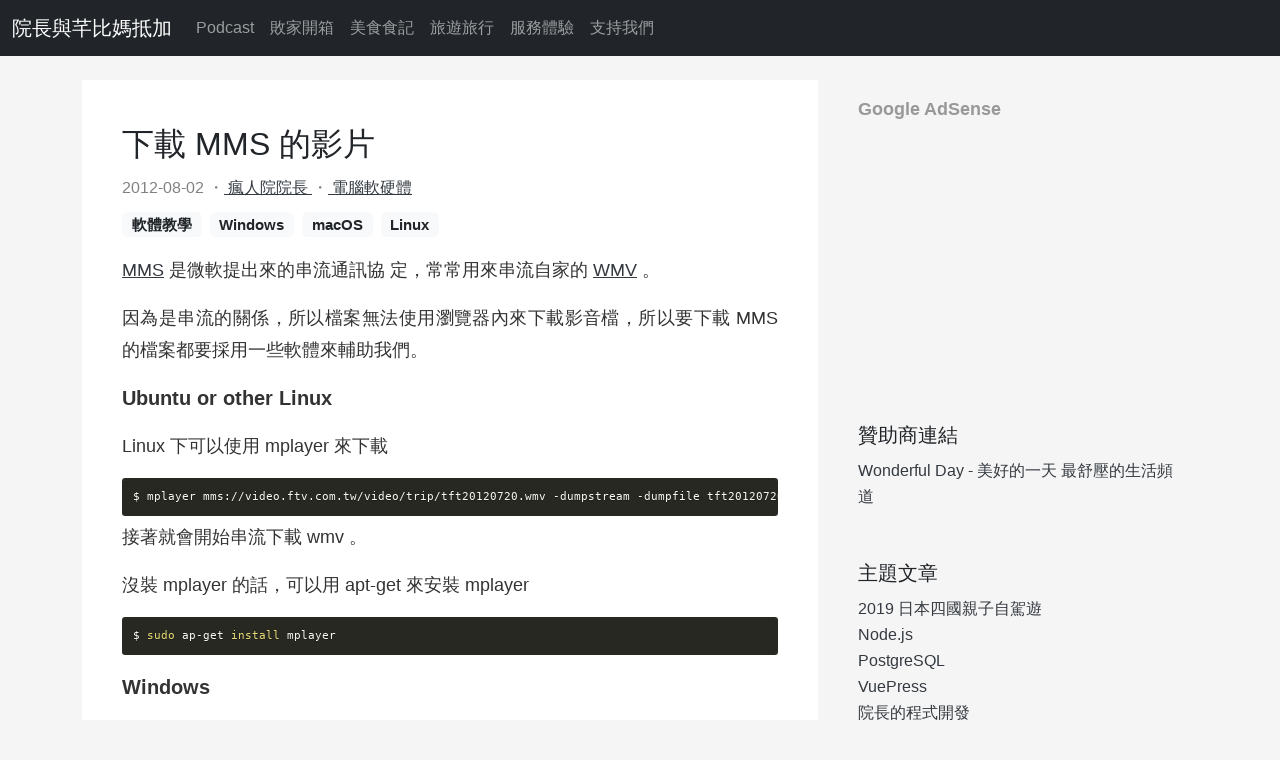

--- FILE ---
content_type: text/html; charset=utf-8
request_url: https://www.google.com/recaptcha/api2/aframe
body_size: 267
content:
<!DOCTYPE HTML><html><head><meta http-equiv="content-type" content="text/html; charset=UTF-8"></head><body><script nonce="tIILQvfG9DcOEE0zmFZ9Gg">/** Anti-fraud and anti-abuse applications only. See google.com/recaptcha */ try{var clients={'sodar':'https://pagead2.googlesyndication.com/pagead/sodar?'};window.addEventListener("message",function(a){try{if(a.source===window.parent){var b=JSON.parse(a.data);var c=clients[b['id']];if(c){var d=document.createElement('img');d.src=c+b['params']+'&rc='+(localStorage.getItem("rc::a")?sessionStorage.getItem("rc::b"):"");window.document.body.appendChild(d);sessionStorage.setItem("rc::e",parseInt(sessionStorage.getItem("rc::e")||0)+1);localStorage.setItem("rc::h",'1768850357947');}}}catch(b){}});window.parent.postMessage("_grecaptcha_ready", "*");}catch(b){}</script></body></html>

--- FILE ---
content_type: application/javascript; charset=UTF-8
request_url: https://ianwu.tw/_nuxt/2927ef5.js
body_size: 347
content:
(window.webpackJsonp=window.webpackJsonp||[]).push([[16],{313:function(t,e,n){"use strict";n.r(e);var r=n(9),o=(n(48),{name:"PagesIndex",asyncData:function(t){return Object(r.a)(regeneratorRuntime.mark((function e(){var n;return regeneratorRuntime.wrap((function(e){for(;;)switch(e.prev=e.next){case 0:return n=null,e.prev=1,e.next=4,t.$axios.$get("/api/post");case 4:n=e.sent,e.next=10;break;case 7:e.prev=7,e.t0=e.catch(1),t.error({statusCode:404,message:"Post not found"});case 10:return e.abrupt("return",{posts:n});case 11:case"end":return e.stop()}}),e,null,[[1,7]])})))()},data:function(){return{posts:[]}}}),c=n(24),component=Object(c.a)(o,(function(){return(0,this._self._c)("IanPostList",{attrs:{posts:this.posts}})}),[],!1,null,null,null);e.default=component.exports;installComponents(component,{IanPostList:n(309).default})}}]);

--- FILE ---
content_type: application/javascript; charset=UTF-8
request_url: https://ianwu.tw/_nuxt/7430c4d.js
body_size: 2636
content:
(window.webpackJsonp=window.webpackJsonp||[]).push([[11,5,7,8],{289:function(t,e,n){var content=n(291);content.__esModule&&(content=content.default),"string"==typeof content&&(content=[[t.i,content,""]]),content.locals&&(t.exports=content.locals);(0,n(78).default)("9883e722",content,!0,{sourceMap:!1})},290:function(t,e,n){"use strict";n(289)},291:function(t,e,n){var r=n(77)(!1);r.push([t.i,".adsense-content[data-v-f90c6b4c]{max-width:740px;margin:0 auto}.adsense-title[data-v-f90c6b4c]{color:#999;transition:color .15s ease;cursor:pointer;font-size:1.1em;font-weight:bold;margin-top:0;margin-bottom:1rem}",""]),t.exports=r},292:function(t,e,n){"use strict";n.r(e);var r={name:"IanAdSense"},o=(n(290),n(24)),component=Object(o.a)(r,(function(){var t=this,e=t._self._c;return e("div",{staticClass:"adsense-content"},[e("div",{staticClass:"adsense-title"},[t._v("\n    Google AdSense\n  ")]),t._v(" "),e("div",[e("adsbygoogle")],1)])}),[],!1,null,"f90c6b4c",null);e.default=component.exports},293:function(t,e,n){"use strict";var r=n(10),o=n(5),c=n(3),l=n(108),f=n(17),d=n(12),v=n(198),h=n(41),m=n(79),I=n(197),_=n(4),C=n(80).f,x=n(33).f,N=n(16).f,y=n(294),k=n(295).trim,E="Number",w=o.Number,S=w.prototype,$=o.TypeError,P=c("".slice),A=c("".charCodeAt),R=function(t){var e=I(t,"number");return"bigint"==typeof e?e:O(e)},O=function(t){var e,n,r,o,c,l,f,code,d=I(t,"number");if(m(d))throw $("Cannot convert a Symbol value to a number");if("string"==typeof d&&d.length>2)if(d=k(d),43===(e=A(d,0))||45===e){if(88===(n=A(d,2))||120===n)return NaN}else if(48===e){switch(A(d,1)){case 66:case 98:r=2,o=49;break;case 79:case 111:r=8,o=55;break;default:return+d}for(l=(c=P(d,2)).length,f=0;f<l;f++)if((code=A(c,f))<48||code>o)return NaN;return parseInt(c,r)}return+d};if(l(E,!w(" 0o1")||!w("0b1")||w("+0x1"))){for(var j,G=function(t){var e=arguments.length<1?0:w(R(t)),n=this;return h(S,n)&&_((function(){y(n)}))?v(Object(e),n,G):e},L=r?C(w):"MAX_VALUE,MIN_VALUE,NaN,NEGATIVE_INFINITY,POSITIVE_INFINITY,EPSILON,MAX_SAFE_INTEGER,MIN_SAFE_INTEGER,isFinite,isInteger,isNaN,isSafeInteger,parseFloat,parseInt,fromString,range".split(","),M=0;L.length>M;M++)d(w,j=L[M])&&!d(G,j)&&N(G,j,x(w,j));G.prototype=S,S.constructor=G,f(o,E,G,{constructor:!0})}},294:function(t,e,n){var r=n(3);t.exports=r(1..valueOf)},295:function(t,e,n){var r=n(3),o=n(25),c=n(13),l=n(296),f=r("".replace),d="["+l+"]",v=RegExp("^"+d+d+"*"),h=RegExp(d+d+"*$"),m=function(t){return function(e){var n=c(o(e));return 1&t&&(n=f(n,v,"")),2&t&&(n=f(n,h,"")),n}};t.exports={start:m(1),end:m(2),trim:m(3)}},296:function(t,e){t.exports="\t\n\v\f\r                　\u2028\u2029\ufeff"},297:function(t,e,n){"use strict";n.r(e);var r=n(9),o=(n(48),n(293),n(42),{name:"IanPagination",props:{path:{default:"/",type:String},endpoint:{default:"/api/post/count",type:String},limit:{default:10,type:Number}},data:function(){return{current:1,offset:0,pages:6,total:0}},fetch:function(){var t=this;return Object(r.a)(regeneratorRuntime.mark((function e(){var n,r;return regeneratorRuntime.wrap((function(e){for(;;)switch(e.prev=e.next){case 0:return e.next=2,t.$axios.$get(t.endpoint);case 2:n=e.sent,r=n.count,t.total=Math.ceil(r/t.limit);case 5:case"end":return e.stop()}}),e)})))()},created:function(){if("index"===this.$route.name&&(this.current=1),"page-page"===this.$route.name||"card-id-page-page"===this.$route.name||"yyyy-page-page"===this.$route.name){var t=1;try{t=parseInt(this.$route.params.page)}catch(e){t=1}this.current=t>0?t:1}this.current>=3&&(this.offset=2*Math.floor((this.current-3)/2))}}),c=n(24),component=Object(c.a)(o,(function(){var t=this,e=t._self._c;return e("div",{staticClass:"col b-pagination"},[e("nav",{attrs:{"aria-label":"Page navigation"}},[e("ul",{staticClass:"pagination justify-content-center"},[e("li",{staticClass:"page-item",class:{disabled:1===t.current}},[e("NuxtLink",{staticClass:"page-link",attrs:{to:{path:"/"},"aria-label":"Go to first page"}},[t._v("\n          «\n        ")])],1),t._v(" "),e("li",{staticClass:"page-item",class:{disabled:1===t.current}},[e("NuxtLink",{staticClass:"page-link",attrs:{to:{path:t.path+"page/"+(t.current-1)},"aria-label":"Go to previous page"}},[t._v("\n          ‹\n        ")])],1),t._v(" "),t._l(t.pages,(function(i){return e("li",{key:i,staticClass:"page-item",class:{active:i+t.offset===t.current,disabled:i===t.pages}},[i!==t.pages&&i+t.offset-1<t.total?e("NuxtLink",{staticClass:"page-link",attrs:{to:{path:t.path+"page/"+(i+t.offset)}}},[t._v("\n          "+t._s(i+t.offset)+"\n        ")]):t._e()],1)})),t._v(" "),e("li",{staticClass:"page-item",class:{disabled:t.current===t.total}},[e("NuxtLink",{staticClass:"page-link",attrs:{to:{path:t.path+"page/"+(t.current+1)},"aria-label":"Go to next page"}},[t._v("\n          ›\n        ")])],1),t._v(" "),e("li",{staticClass:"page-item",class:{disabled:t.current===t.total}},[e("NuxtLink",{staticClass:"page-link",attrs:{to:{path:t.path+"page/"+t.total},"aria-label":"Go to last page"}},[t._v("\n          »\n        ")])],1)],2)])])}),[],!1,null,null,null);e.default=component.exports},298:function(t,e,n){"use strict";n.r(e);var r={name:"IanPostCard",props:{posts:{default:function(){return[]},type:Array},pagiPath:{default:"",type:String},pagiEndpoint:{default:"",type:String}}},o=n(24),component=Object(o.a)(r,(function(){var t=this,e=t._self._c;return e("div",[e("IanPostCardContent",{attrs:{posts:t.posts}}),t._v(" "),e("div",{staticClass:"row mb-5"},[e("div",{staticClass:"col"},[e("client-only",[e("IanAdSense")],1)],1)]),t._v(" "),e("IanPagination",{attrs:{limit:12,path:t.pagiPath,endpoint:t.pagiEndpoint}})],1)}),[],!1,null,null,null);e.default=component.exports;installComponents(component,{IanPostCardContent:n(199).default,IanAdSense:n(292).default,IanPagination:n(297).default})},316:function(t,e,n){"use strict";n.r(e);n(81);var r=n(9),o=(n(48),n(82),n(83),n(26),n(84),{name:"CardId",middleware:function(t){return t.route.path.includes("tags")?t.redirect(301,t.route.path.replace("tags","tag")):t.route.path.includes("categories")?t.redirect(301,t.route.path.replace("categories","category")):void 0},asyncData:function(t){return Object(r.a)(regeneratorRuntime.mark((function e(){var n;return regeneratorRuntime.wrap((function(e){for(;;)switch(e.prev=e.next){case 0:return n=null,e.prev=1,e.next=4,t.$axios.$get("/api/".concat(t.route.params.card,"/").concat(encodeURI(t.route.params.id)));case 4:n=e.sent,e.next=10;break;case 7:e.prev=7,e.t0=e.catch(1),t.error({statusCode:404,message:"Post not found"});case 10:return e.abrupt("return",{posts:n});case 11:case"end":return e.stop()}}),e,null,[[1,7]])})))()},data:function(){return{posts:[]}},head:function(){var t=this;return{titleTemplate:function(title){return"".concat(t.$route.params.id," | ").concat(title)}}}}),c=n(24),component=Object(c.a)(o,(function(){var t=this;return(0,t._self._c)("IanPostCard",{attrs:{posts:t.posts,"pagi-path":"/".concat(t.$route.params.card,"/").concat(encodeURI(t.$route.params.id),"/"),"pagi-endpoint":"/api/".concat(t.$route.params.card,"/").concat(encodeURI(t.$route.params.id),"/count")}})}),[],!1,null,null,null);e.default=component.exports;installComponents(component,{IanPostCard:n(298).default})}}]);

--- FILE ---
content_type: application/javascript; charset=UTF-8
request_url: https://ianwu.tw/_nuxt/0a971db.js
body_size: 6289
content:
(window.webpackJsonp=window.webpackJsonp||[]).push([[0,3,4,5,7,9],{289:function(t,e,n){var content=n(291);content.__esModule&&(content=content.default),"string"==typeof content&&(content=[[t.i,content,""]]),content.locals&&(t.exports=content.locals);(0,n(78).default)("9883e722",content,!0,{sourceMap:!1})},290:function(t,e,n){"use strict";n(289)},291:function(t,e,n){var r=n(77)(!1);r.push([t.i,".adsense-content[data-v-f90c6b4c]{max-width:740px;margin:0 auto}.adsense-title[data-v-f90c6b4c]{color:#999;transition:color .15s ease;cursor:pointer;font-size:1.1em;font-weight:bold;margin-top:0;margin-bottom:1rem}",""]),t.exports=r},292:function(t,e,n){"use strict";n.r(e);var r={name:"IanAdSense"},o=(n(290),n(24)),component=Object(o.a)(r,(function(){var t=this,e=t._self._c;return e("div",{staticClass:"adsense-content"},[e("div",{staticClass:"adsense-title"},[t._v("\n    Google AdSense\n  ")]),t._v(" "),e("div",[e("adsbygoogle")],1)])}),[],!1,null,"f90c6b4c",null);e.default=component.exports},293:function(t,e,n){"use strict";var r=n(10),o=n(5),c=n(3),l=n(108),f=n(17),d=n(12),h=n(198),m=n(41),_=n(79),v=n(197),$=n(4),y=n(80).f,M=n(33).f,x=n(16).f,S=n(294),C=n(295).trim,w="Number",k=o.Number,I=k.prototype,D=o.TypeError,N=c("".slice),O=c("".charCodeAt),A=function(t){var e=v(t,"number");return"bigint"==typeof e?e:L(e)},L=function(t){var e,n,r,o,c,l,f,code,d=v(t,"number");if(_(d))throw D("Cannot convert a Symbol value to a number");if("string"==typeof d&&d.length>2)if(d=C(d),43===(e=O(d,0))||45===e){if(88===(n=O(d,2))||120===n)return NaN}else if(48===e){switch(O(d,1)){case 66:case 98:r=2,o=49;break;case 79:case 111:r=8,o=55;break;default:return+d}for(l=(c=N(d,2)).length,f=0;f<l;f++)if((code=O(c,f))<48||code>o)return NaN;return parseInt(c,r)}return+d};if(l(w,!k(" 0o1")||!k("0b1")||k("+0x1"))){for(var T,Y=function(t){var e=arguments.length<1?0:k(A(t)),n=this;return m(I,n)&&$((function(){S(n)}))?h(Object(e),n,Y):e},E=r?y(k):"MAX_VALUE,MIN_VALUE,NaN,NEGATIVE_INFINITY,POSITIVE_INFINITY,EPSILON,MAX_SAFE_INTEGER,MIN_SAFE_INTEGER,isFinite,isInteger,isNaN,isSafeInteger,parseFloat,parseInt,fromString,range".split(","),j=0;E.length>j;j++)d(k,T=E[j])&&!d(Y,T)&&x(Y,T,M(k,T));Y.prototype=I,I.constructor=Y,f(o,w,Y,{constructor:!0})}},294:function(t,e,n){var r=n(3);t.exports=r(1..valueOf)},295:function(t,e,n){var r=n(3),o=n(25),c=n(13),l=n(296),f=r("".replace),d="["+l+"]",h=RegExp("^"+d+d+"*"),m=RegExp(d+d+"*$"),_=function(t){return function(e){var n=c(o(e));return 1&t&&(n=f(n,h,"")),2&t&&(n=f(n,m,"")),n}};t.exports={start:_(1),end:_(2),trim:_(3)}},296:function(t,e){t.exports="\t\n\v\f\r                　\u2028\u2029\ufeff"},297:function(t,e,n){"use strict";n.r(e);var r=n(9),o=(n(48),n(293),n(42),{name:"IanPagination",props:{path:{default:"/",type:String},endpoint:{default:"/api/post/count",type:String},limit:{default:10,type:Number}},data:function(){return{current:1,offset:0,pages:6,total:0}},fetch:function(){var t=this;return Object(r.a)(regeneratorRuntime.mark((function e(){var n,r;return regeneratorRuntime.wrap((function(e){for(;;)switch(e.prev=e.next){case 0:return e.next=2,t.$axios.$get(t.endpoint);case 2:n=e.sent,r=n.count,t.total=Math.ceil(r/t.limit);case 5:case"end":return e.stop()}}),e)})))()},created:function(){if("index"===this.$route.name&&(this.current=1),"page-page"===this.$route.name||"card-id-page-page"===this.$route.name||"yyyy-page-page"===this.$route.name){var t=1;try{t=parseInt(this.$route.params.page)}catch(e){t=1}this.current=t>0?t:1}this.current>=3&&(this.offset=2*Math.floor((this.current-3)/2))}}),c=n(24),component=Object(c.a)(o,(function(){var t=this,e=t._self._c;return e("div",{staticClass:"col b-pagination"},[e("nav",{attrs:{"aria-label":"Page navigation"}},[e("ul",{staticClass:"pagination justify-content-center"},[e("li",{staticClass:"page-item",class:{disabled:1===t.current}},[e("NuxtLink",{staticClass:"page-link",attrs:{to:{path:"/"},"aria-label":"Go to first page"}},[t._v("\n          «\n        ")])],1),t._v(" "),e("li",{staticClass:"page-item",class:{disabled:1===t.current}},[e("NuxtLink",{staticClass:"page-link",attrs:{to:{path:t.path+"page/"+(t.current-1)},"aria-label":"Go to previous page"}},[t._v("\n          ‹\n        ")])],1),t._v(" "),t._l(t.pages,(function(i){return e("li",{key:i,staticClass:"page-item",class:{active:i+t.offset===t.current,disabled:i===t.pages}},[i!==t.pages&&i+t.offset-1<t.total?e("NuxtLink",{staticClass:"page-link",attrs:{to:{path:t.path+"page/"+(i+t.offset)}}},[t._v("\n          "+t._s(i+t.offset)+"\n        ")]):t._e()],1)})),t._v(" "),e("li",{staticClass:"page-item",class:{disabled:t.current===t.total}},[e("NuxtLink",{staticClass:"page-link",attrs:{to:{path:t.path+"page/"+(t.current+1)},"aria-label":"Go to next page"}},[t._v("\n          ›\n        ")])],1),t._v(" "),e("li",{staticClass:"page-item",class:{disabled:t.current===t.total}},[e("NuxtLink",{staticClass:"page-link",attrs:{to:{path:t.path+"page/"+t.total},"aria-label":"Go to last page"}},[t._v("\n          »\n        ")])],1)],2)])])}),[],!1,null,null,null);e.default=component.exports},299:function(t,e,n){"use strict";n.r(e);var r=n(9),o=(n(48),{name:"IanAside",data:function(){return{categories:[]}},fetch:function(){var t=this;return Object(r.a)(regeneratorRuntime.mark((function e(){return regeneratorRuntime.wrap((function(e){for(;;)switch(e.prev=e.next){case 0:return e.next=2,t.$axios.$get("/api/category");case 2:t.categories=e.sent;case 3:case"end":return e.stop()}}),e)})))()}}),c=n(24),component=Object(c.a)(o,(function(){var t=this,e=t._self._c;return e("aside",{staticClass:"col-md-4 b-aside"},[e("div",{staticClass:"p-3"},[e("client-only",[e("IanAdSense")],1)],1),t._v(" "),e("div",{staticClass:"p-3"},[e("IanAd")],1),t._v(" "),t._m(0),t._v(" "),e("div",{staticClass:"p-3"},[e("span",{staticClass:"b-aside-title"},[t._v("精選分類")]),t._v(" "),e("ol",{staticClass:"mt-2 list-unstyled b-aside-list"},t._l(t.categories,(function(n,r){return e("li",{key:r},[e("NuxtLink",{attrs:{to:{path:"/category/"+encodeURI(n.id)+"/"}}},[t._v("\n          "+t._s(n.id)+"\n        ")])],1)})),0)])])}),[function(){var t=this,e=t._self._c;return e("div",{staticClass:"p-3"},[e("span",{staticClass:"b-aside-title"},[t._v("主題文章")]),t._v(" "),e("ol",{staticClass:"mt-2 list-unstyled b-aside-list"},[e("li",[e("a",{attrs:{href:"/press/topic/2019_JP_Shikoku/?utm_source=my_blog&utm_medium=right_menu&utm_campaign=right_menu",target:"_blank"}},[t._v("2019 日本四國親子自駕遊")])]),t._v(" "),e("li",[e("a",{attrs:{href:"/press/nodejs/?utm_source=my_blog&utm_medium=right_menu&utm_campaign=right_menu",target:"_blank"}},[t._v("Node.js")])]),t._v(" "),e("li",[e("a",{attrs:{href:"/press/postgresql/?utm_source=my_blog&utm_medium=right_menu&utm_campaign=right_menu",target:"_blank"}},[t._v("PostgreSQL")])]),t._v(" "),e("li",[e("a",{attrs:{href:"/press/vuepress/?utm_source=my_blog&utm_medium=right_menu&utm_campaign=right_menu",target:"_blank"}},[t._v("VuePress")])]),t._v(" "),e("li",[e("a",{attrs:{href:"/press/programming/?utm_source=my_blog&utm_medium=right_menu&utm_campaign=right_menu",target:"_blank"}},[t._v("院長的程式開發")])]),t._v(" "),e("li",[e("a",{attrs:{href:"/press/poe/?utm_source=my_blog&utm_medium=right_menu&utm_campaign=right_menu",target:"_blank"}},[t._v("Path of Exile (PoE) 流亡黯道")])]),t._v(" "),e("li",[e("a",{attrs:{href:"/press/openttd/?utm_source=my_blog&utm_medium=right_menu&utm_campaign=right_menu",target:"_blank"}},[t._v("OpenTTD 運輸大亨")])]),t._v(" "),e("li",[e("a",{attrs:{href:"/press/topic/?utm_source=my_blog&utm_medium=right_menu&utm_campaign=right_menu",target:"_blank"}},[t._v("院長的筆記本")])])])])}],!1,null,null,null);e.default=component.exports;installComponents(component,{IanAdSense:n(292).default,IanAd:n(301).default,Aside:n(299).default})},300:function(t,e,n){t.exports=function(){"use strict";var t=1e3,e=6e4,n=36e5,r="millisecond",i="second",s="minute",u="hour",a="day",o="week",c="month",l="quarter",f="year",d="date",h="Invalid Date",m=/^(\d{4})[-/]?(\d{1,2})?[-/]?(\d{0,2})[Tt\s]*(\d{1,2})?:?(\d{1,2})?:?(\d{1,2})?[.:]?(\d+)?$/,_=/\[([^\]]+)]|Y{1,4}|M{1,4}|D{1,2}|d{1,4}|H{1,2}|h{1,2}|a|A|m{1,2}|s{1,2}|Z{1,2}|SSS/g,v={name:"en",weekdays:"Sunday_Monday_Tuesday_Wednesday_Thursday_Friday_Saturday".split("_"),months:"January_February_March_April_May_June_July_August_September_October_November_December".split("_")},$=function(t,e,n){var r=String(t);return!r||r.length>=e?t:""+Array(e+1-r.length).join(n)+t},g={s:$,z:function(t){var e=-t.utcOffset(),n=Math.abs(e),r=Math.floor(n/60),i=n%60;return(e<=0?"+":"-")+$(r,2,"0")+":"+$(i,2,"0")},m:function t(e,n){if(e.date()<n.date())return-t(n,e);var r=12*(n.year()-e.year())+(n.month()-e.month()),i=e.clone().add(r,c),s=n-i<0,u=e.clone().add(r+(s?-1:1),c);return+(-(r+(n-i)/(s?i-u:u-i))||0)},a:function(t){return t<0?Math.ceil(t)||0:Math.floor(t)},p:function(t){return{M:c,y:f,w:o,d:a,D:d,h:u,m:s,s:i,ms:r,Q:l}[t]||String(t||"").toLowerCase().replace(/s$/,"")},u:function(t){return void 0===t}},y="en",M={};M[y]=v;var p=function(t){return t instanceof w},x=function t(e,n,r){var i;if(!e)return y;if("string"==typeof e){var s=e.toLowerCase();M[s]&&(i=s),n&&(M[s]=n,i=s);var u=e.split("-");if(!i&&u.length>1)return t(u[0])}else{var a=e.name;M[a]=e,i=a}return!r&&i&&(y=i),i||!r&&y},S=function(t,e){if(p(t))return t.clone();var n="object"==typeof e?e:{};return n.date=t,n.args=arguments,new w(n)},C=g;C.l=x,C.i=p,C.w=function(t,e){return S(t,{locale:e.$L,utc:e.$u,x:e.$x,$offset:e.$offset})};var w=function(){function v(t){this.$L=x(t.locale,null,!0),this.parse(t)}var $=v.prototype;return $.parse=function(t){this.$d=function(t){var e=t.date,n=t.utc;if(null===e)return new Date(NaN);if(C.u(e))return new Date;if(e instanceof Date)return new Date(e);if("string"==typeof e&&!/Z$/i.test(e)){var r=e.match(m);if(r){var i=r[2]-1||0,s=(r[7]||"0").substring(0,3);return n?new Date(Date.UTC(r[1],i,r[3]||1,r[4]||0,r[5]||0,r[6]||0,s)):new Date(r[1],i,r[3]||1,r[4]||0,r[5]||0,r[6]||0,s)}}return new Date(e)}(t),this.$x=t.x||{},this.init()},$.init=function(){var t=this.$d;this.$y=t.getFullYear(),this.$M=t.getMonth(),this.$D=t.getDate(),this.$W=t.getDay(),this.$H=t.getHours(),this.$m=t.getMinutes(),this.$s=t.getSeconds(),this.$ms=t.getMilliseconds()},$.$utils=function(){return C},$.isValid=function(){return!(this.$d.toString()===h)},$.isSame=function(t,e){var n=S(t);return this.startOf(e)<=n&&n<=this.endOf(e)},$.isAfter=function(t,e){return S(t)<this.startOf(e)},$.isBefore=function(t,e){return this.endOf(e)<S(t)},$.$g=function(t,e,n){return C.u(t)?this[e]:this.set(n,t)},$.unix=function(){return Math.floor(this.valueOf()/1e3)},$.valueOf=function(){return this.$d.getTime()},$.startOf=function(t,e){var n=this,r=!!C.u(e)||e,l=C.p(t),h=function(t,e){var i=C.w(n.$u?Date.UTC(n.$y,e,t):new Date(n.$y,e,t),n);return r?i:i.endOf(a)},m=function(t,e){return C.w(n.toDate()[t].apply(n.toDate("s"),(r?[0,0,0,0]:[23,59,59,999]).slice(e)),n)},_=this.$W,v=this.$M,$=this.$D,g="set"+(this.$u?"UTC":"");switch(l){case f:return r?h(1,0):h(31,11);case c:return r?h(1,v):h(0,v+1);case o:var y=this.$locale().weekStart||0,M=(_<y?_+7:_)-y;return h(r?$-M:$+(6-M),v);case a:case d:return m(g+"Hours",0);case u:return m(g+"Minutes",1);case s:return m(g+"Seconds",2);case i:return m(g+"Milliseconds",3);default:return this.clone()}},$.endOf=function(t){return this.startOf(t,!1)},$.$set=function(t,e){var n,o=C.p(t),l="set"+(this.$u?"UTC":""),h=(n={},n[a]=l+"Date",n[d]=l+"Date",n[c]=l+"Month",n[f]=l+"FullYear",n[u]=l+"Hours",n[s]=l+"Minutes",n[i]=l+"Seconds",n[r]=l+"Milliseconds",n)[o],m=o===a?this.$D+(e-this.$W):e;if(o===c||o===f){var _=this.clone().set(d,1);_.$d[h](m),_.init(),this.$d=_.set(d,Math.min(this.$D,_.daysInMonth())).$d}else h&&this.$d[h](m);return this.init(),this},$.set=function(t,e){return this.clone().$set(t,e)},$.get=function(t){return this[C.p(t)]()},$.add=function(r,l){var d,h=this;r=Number(r);var m=C.p(l),_=function(t){var e=S(h);return C.w(e.date(e.date()+Math.round(t*r)),h)};if(m===c)return this.set(c,this.$M+r);if(m===f)return this.set(f,this.$y+r);if(m===a)return _(1);if(m===o)return _(7);var v=(d={},d[s]=e,d[u]=n,d[i]=t,d)[m]||1,$=this.$d.getTime()+r*v;return C.w($,this)},$.subtract=function(t,e){return this.add(-1*t,e)},$.format=function(t){var e=this,n=this.$locale();if(!this.isValid())return n.invalidDate||h;var r=t||"YYYY-MM-DDTHH:mm:ssZ",i=C.z(this),s=this.$H,u=this.$m,a=this.$M,o=n.weekdays,c=n.months,l=function(t,n,i,s){return t&&(t[n]||t(e,r))||i[n].slice(0,s)},f=function(t){return C.s(s%12||12,t,"0")},d=n.meridiem||function(t,e,n){var r=t<12?"AM":"PM";return n?r.toLowerCase():r},m={YY:String(this.$y).slice(-2),YYYY:this.$y,M:a+1,MM:C.s(a+1,2,"0"),MMM:l(n.monthsShort,a,c,3),MMMM:l(c,a),D:this.$D,DD:C.s(this.$D,2,"0"),d:String(this.$W),dd:l(n.weekdaysMin,this.$W,o,2),ddd:l(n.weekdaysShort,this.$W,o,3),dddd:o[this.$W],H:String(s),HH:C.s(s,2,"0"),h:f(1),hh:f(2),a:d(s,u,!0),A:d(s,u,!1),m:String(u),mm:C.s(u,2,"0"),s:String(this.$s),ss:C.s(this.$s,2,"0"),SSS:C.s(this.$ms,3,"0"),Z:i};return r.replace(_,(function(t,e){return e||m[t]||i.replace(":","")}))},$.utcOffset=function(){return 15*-Math.round(this.$d.getTimezoneOffset()/15)},$.diff=function(r,d,h){var m,_=C.p(d),v=S(r),$=(v.utcOffset()-this.utcOffset())*e,g=this-v,y=C.m(this,v);return y=(m={},m[f]=y/12,m[c]=y,m[l]=y/3,m[o]=(g-$)/6048e5,m[a]=(g-$)/864e5,m[u]=g/n,m[s]=g/e,m[i]=g/t,m)[_]||g,h?y:C.a(y)},$.daysInMonth=function(){return this.endOf(c).$D},$.$locale=function(){return M[this.$L]},$.locale=function(t,e){if(!t)return this.$L;var n=this.clone(),r=x(t,e,!0);return r&&(n.$L=r),n},$.clone=function(){return C.w(this.$d,this)},$.toDate=function(){return new Date(this.valueOf())},$.toJSON=function(){return this.isValid()?this.toISOString():null},$.toISOString=function(){return this.$d.toISOString()},$.toString=function(){return this.$d.toUTCString()},v}(),k=w.prototype;return S.prototype=k,[["$ms",r],["$s",i],["$m",s],["$H",u],["$W",a],["$M",c],["$y",f],["$D",d]].forEach((function(t){k[t[1]]=function(e){return this.$g(e,t[0],t[1])}})),S.extend=function(t,e){return t.$i||(t(e,w,S),t.$i=!0),S},S.locale=x,S.isDayjs=p,S.unix=function(t){return S(1e3*t)},S.en=M[y],S.Ls=M,S.p={},S}()},301:function(t,e,n){"use strict";n.r(e);var r=n(9),o=(n(48),{name:"IanAd",data:function(){return{ads:[]}},fetch:function(){var t=this;return Object(r.a)(regeneratorRuntime.mark((function e(){return regeneratorRuntime.wrap((function(e){for(;;)switch(e.prev=e.next){case 0:return e.next=2,t.$axios.$get("https://ad.ianwu.tw/api/ad");case 2:t.ads=e.sent;case 3:case"end":return e.stop()}}),e)})))()}}),c=n(24),component=Object(c.a)(o,(function(){var t=this,e=t._self._c;return e("div",[e("span",{staticClass:"b-aside-title"},[t._v("贊助商連結")]),t._v(" "),e("ul",{staticClass:"mt-2 list-unstyled b-aside-list"},t._l(t.ads,(function(n){return e("li",{key:n.id},[e("a",{attrs:{href:n.url,rel:"sponsored nofollow",target:"_blank"}},[t._v(t._s(n.text))])])})),0)])}),[],!1,null,null,null);e.default=component.exports},304:function(t,e,n){"use strict";n.r(e);var r=n(300),o=n.n(r),c={name:"IanPostMeta",props:{post:{default:function(){return{}},type:Object}},methods:{pub_date:function(t){return o()(t).format("YYYY-MM-DD")}}},l=n(24),component=Object(l.a)(c,(function(){var t=this,e=t._self._c;return e("div",[e("div",{staticClass:"b-post-meta mb-2"},[e("time",{attrs:{pubdate:"",datetime:t.pub_date(t.post.create_at)}},[t._v("\n      "+t._s(t.pub_date(t.post.create_at))+"\n    ")]),t._v("\n    ・"),e("NuxtLink",{attrs:{to:{path:"/author/".concat(encodeURI(t.post.author),"/")}}},[t._v("\n      "+t._s(t.post.author)+"\n    ")]),t._v("\n    ・"),e("NuxtLink",{attrs:{to:{path:"/category/".concat(encodeURI(t.post.category),"/")}}},[t._v("\n      "+t._s(t.post.category)+"\n    ")])],1),t._v(" "),e("div",{staticClass:"lead mb-3 b-tag"},t._l(t.post.meta.tags,(function(n,r){return e("NuxtLink",{key:r,staticClass:"badge bg-light text-dark me-2",attrs:{to:{path:"/tag/".concat(encodeURI(n),"/")}}},[t._v("\n      "+t._s(n)+"\n    ")])})),1)])}),[],!1,null,null,null);e.default=component.exports},309:function(t,e,n){"use strict";n.r(e);n(27),n(43);var r={name:"IanPostList",props:{posts:{default:function(){return[]},type:Array}}},o=n(24),component=Object(o.a)(r,(function(){var t=this,e=t._self._c;return e("div",{staticClass:"row"},[e("main",{staticClass:"col-md-8 b-main",attrs:{role:"main"}},[e("div",t._l(t.posts,(function(n,r){return e("div",{key:r},[e("article",[e("meta",{attrs:{content:n.url}}),t._v(" "),e("div",{staticClass:"b-post mb-3",attrs:{"aria-label":n.meta.title}},[e("header",[e("h2",{staticClass:"b-post-title"},[e("NuxtLink",{attrs:{to:{path:"/"+n.url}}},[t._v("\n                  "+t._s(n.meta.title)+"\n                ")])],1)]),t._v(" "),e("IanPostMeta",{attrs:{post:n}}),t._v(" "),n.meta.cover.image?e("figure",{staticClass:"b-image"},[e("picture",[e("NuxtLink",{attrs:{to:{path:"/"+n.url}}},[e("img",{staticClass:"img-fluid rounded",attrs:{src:n.meta.cover.image,width:n.meta.cover.dimensions.width,height:n.meta.cover.dimensions.height,alt:n.meta.title,loading:"lazy"}})])],1),t._v(" "),n.meta.cover.license?e("figcaption",{staticClass:"b-image-license"},[e("span",{domProps:{innerHTML:t._s(n.meta.cover.license)}})]):t._e()]):t._e(),t._v(" "),e("p",{staticClass:"b-content"},[t._v("\n              "+t._s(n.meta.description)+"\n            ")]),t._v(" "),e("NuxtLink",{attrs:{to:{path:"/"+n.url}}},[t._v("\n              閱讀全文 »\n            ")])],1)]),t._v(" "),0===r?e("div",{staticClass:"mb-3"},[e("client-only",[e("IanAdSense")],1)],1):t._e()])})),0),t._v(" "),e("IanPagination",{attrs:{limit:10,path:"/",endpoint:"/api/post/count"}})],1),t._v(" "),e("Aside")],1)}),[],!1,null,null,null);e.default=component.exports;installComponents(component,{IanPostMeta:n(304).default,IanAdSense:n(292).default,IanPagination:n(297).default,Aside:n(299).default})}}]);

--- FILE ---
content_type: application/javascript; charset=UTF-8
request_url: https://ianwu.tw/_nuxt/7573550.js
body_size: 6616
content:
(window.webpackJsonp=window.webpackJsonp||[]).push([[13,3,4,5,6,9,10],{289:function(t,e,n){var content=n(291);content.__esModule&&(content=content.default),"string"==typeof content&&(content=[[t.i,content,""]]),content.locals&&(t.exports=content.locals);(0,n(78).default)("9883e722",content,!0,{sourceMap:!1})},290:function(t,e,n){"use strict";n(289)},291:function(t,e,n){var r=n(77)(!1);r.push([t.i,".adsense-content[data-v-f90c6b4c]{max-width:740px;margin:0 auto}.adsense-title[data-v-f90c6b4c]{color:#999;transition:color .15s ease;cursor:pointer;font-size:1.1em;font-weight:bold;margin-top:0;margin-bottom:1rem}",""]),t.exports=r},292:function(t,e,n){"use strict";n.r(e);var r={name:"IanAdSense"},o=(n(290),n(24)),component=Object(o.a)(r,(function(){var t=this,e=t._self._c;return e("div",{staticClass:"adsense-content"},[e("div",{staticClass:"adsense-title"},[t._v("\n    Google AdSense\n  ")]),t._v(" "),e("div",[e("adsbygoogle")],1)])}),[],!1,null,"f90c6b4c",null);e.default=component.exports},299:function(t,e,n){"use strict";n.r(e);var r=n(9),o=(n(48),{name:"IanAside",data:function(){return{categories:[]}},fetch:function(){var t=this;return Object(r.a)(regeneratorRuntime.mark((function e(){return regeneratorRuntime.wrap((function(e){for(;;)switch(e.prev=e.next){case 0:return e.next=2,t.$axios.$get("/api/category");case 2:t.categories=e.sent;case 3:case"end":return e.stop()}}),e)})))()}}),c=n(24),component=Object(c.a)(o,(function(){var t=this,e=t._self._c;return e("aside",{staticClass:"col-md-4 b-aside"},[e("div",{staticClass:"p-3"},[e("client-only",[e("IanAdSense")],1)],1),t._v(" "),e("div",{staticClass:"p-3"},[e("IanAd")],1),t._v(" "),t._m(0),t._v(" "),e("div",{staticClass:"p-3"},[e("span",{staticClass:"b-aside-title"},[t._v("精選分類")]),t._v(" "),e("ol",{staticClass:"mt-2 list-unstyled b-aside-list"},t._l(t.categories,(function(n,r){return e("li",{key:r},[e("NuxtLink",{attrs:{to:{path:"/category/"+encodeURI(n.id)+"/"}}},[t._v("\n          "+t._s(n.id)+"\n        ")])],1)})),0)])])}),[function(){var t=this,e=t._self._c;return e("div",{staticClass:"p-3"},[e("span",{staticClass:"b-aside-title"},[t._v("主題文章")]),t._v(" "),e("ol",{staticClass:"mt-2 list-unstyled b-aside-list"},[e("li",[e("a",{attrs:{href:"/press/topic/2019_JP_Shikoku/?utm_source=my_blog&utm_medium=right_menu&utm_campaign=right_menu",target:"_blank"}},[t._v("2019 日本四國親子自駕遊")])]),t._v(" "),e("li",[e("a",{attrs:{href:"/press/nodejs/?utm_source=my_blog&utm_medium=right_menu&utm_campaign=right_menu",target:"_blank"}},[t._v("Node.js")])]),t._v(" "),e("li",[e("a",{attrs:{href:"/press/postgresql/?utm_source=my_blog&utm_medium=right_menu&utm_campaign=right_menu",target:"_blank"}},[t._v("PostgreSQL")])]),t._v(" "),e("li",[e("a",{attrs:{href:"/press/vuepress/?utm_source=my_blog&utm_medium=right_menu&utm_campaign=right_menu",target:"_blank"}},[t._v("VuePress")])]),t._v(" "),e("li",[e("a",{attrs:{href:"/press/programming/?utm_source=my_blog&utm_medium=right_menu&utm_campaign=right_menu",target:"_blank"}},[t._v("院長的程式開發")])]),t._v(" "),e("li",[e("a",{attrs:{href:"/press/poe/?utm_source=my_blog&utm_medium=right_menu&utm_campaign=right_menu",target:"_blank"}},[t._v("Path of Exile (PoE) 流亡黯道")])]),t._v(" "),e("li",[e("a",{attrs:{href:"/press/openttd/?utm_source=my_blog&utm_medium=right_menu&utm_campaign=right_menu",target:"_blank"}},[t._v("OpenTTD 運輸大亨")])]),t._v(" "),e("li",[e("a",{attrs:{href:"/press/topic/?utm_source=my_blog&utm_medium=right_menu&utm_campaign=right_menu",target:"_blank"}},[t._v("院長的筆記本")])])])])}],!1,null,null,null);e.default=component.exports;installComponents(component,{IanAdSense:n(292).default,IanAd:n(301).default,Aside:n(299).default})},300:function(t,e,n){t.exports=function(){"use strict";var t=1e3,e=6e4,n=36e5,r="millisecond",i="second",s="minute",u="hour",a="day",o="week",c="month",l="quarter",d="year",h="date",m="Invalid Date",f=/^(\d{4})[-/]?(\d{1,2})?[-/]?(\d{0,2})[Tt\s]*(\d{1,2})?:?(\d{1,2})?:?(\d{1,2})?[.:]?(\d+)?$/,_=/\[([^\]]+)]|Y{1,4}|M{1,4}|D{1,2}|d{1,4}|H{1,2}|h{1,2}|a|A|m{1,2}|s{1,2}|Z{1,2}|SSS/g,v={name:"en",weekdays:"Sunday_Monday_Tuesday_Wednesday_Thursday_Friday_Saturday".split("_"),months:"January_February_March_April_May_June_July_August_September_October_November_December".split("_")},y=function(t,e,n){var r=String(t);return!r||r.length>=e?t:""+Array(e+1-r.length).join(n)+t},g={s:y,z:function(t){var e=-t.utcOffset(),n=Math.abs(e),r=Math.floor(n/60),i=n%60;return(e<=0?"+":"-")+y(r,2,"0")+":"+y(i,2,"0")},m:function t(e,n){if(e.date()<n.date())return-t(n,e);var r=12*(n.year()-e.year())+(n.month()-e.month()),i=e.clone().add(r,c),s=n-i<0,u=e.clone().add(r+(s?-1:1),c);return+(-(r+(n-i)/(s?i-u:u-i))||0)},a:function(t){return t<0?Math.ceil(t)||0:Math.floor(t)},p:function(t){return{M:c,y:d,w:o,d:a,D:h,h:u,m:s,s:i,ms:r,Q:l}[t]||String(t||"").toLowerCase().replace(/s$/,"")},u:function(t){return void 0===t}},w="en",$={};$[w]=v;var p=function(t){return t instanceof S},x=function t(e,n,r){var i;if(!e)return w;if("string"==typeof e){var s=e.toLowerCase();$[s]&&(i=s),n&&($[s]=n,i=s);var u=e.split("-");if(!i&&u.length>1)return t(u[0])}else{var a=e.name;$[a]=e,i=a}return!r&&i&&(w=i),i||!r&&w},M=function(t,e){if(p(t))return t.clone();var n="object"==typeof e?e:{};return n.date=t,n.args=arguments,new S(n)},k=g;k.l=x,k.i=p,k.w=function(t,e){return M(t,{locale:e.$L,utc:e.$u,x:e.$x,$offset:e.$offset})};var S=function(){function v(t){this.$L=x(t.locale,null,!0),this.parse(t)}var y=v.prototype;return y.parse=function(t){this.$d=function(t){var e=t.date,n=t.utc;if(null===e)return new Date(NaN);if(k.u(e))return new Date;if(e instanceof Date)return new Date(e);if("string"==typeof e&&!/Z$/i.test(e)){var r=e.match(f);if(r){var i=r[2]-1||0,s=(r[7]||"0").substring(0,3);return n?new Date(Date.UTC(r[1],i,r[3]||1,r[4]||0,r[5]||0,r[6]||0,s)):new Date(r[1],i,r[3]||1,r[4]||0,r[5]||0,r[6]||0,s)}}return new Date(e)}(t),this.$x=t.x||{},this.init()},y.init=function(){var t=this.$d;this.$y=t.getFullYear(),this.$M=t.getMonth(),this.$D=t.getDate(),this.$W=t.getDay(),this.$H=t.getHours(),this.$m=t.getMinutes(),this.$s=t.getSeconds(),this.$ms=t.getMilliseconds()},y.$utils=function(){return k},y.isValid=function(){return!(this.$d.toString()===m)},y.isSame=function(t,e){var n=M(t);return this.startOf(e)<=n&&n<=this.endOf(e)},y.isAfter=function(t,e){return M(t)<this.startOf(e)},y.isBefore=function(t,e){return this.endOf(e)<M(t)},y.$g=function(t,e,n){return k.u(t)?this[e]:this.set(n,t)},y.unix=function(){return Math.floor(this.valueOf()/1e3)},y.valueOf=function(){return this.$d.getTime()},y.startOf=function(t,e){var n=this,r=!!k.u(e)||e,l=k.p(t),m=function(t,e){var i=k.w(n.$u?Date.UTC(n.$y,e,t):new Date(n.$y,e,t),n);return r?i:i.endOf(a)},f=function(t,e){return k.w(n.toDate()[t].apply(n.toDate("s"),(r?[0,0,0,0]:[23,59,59,999]).slice(e)),n)},_=this.$W,v=this.$M,y=this.$D,g="set"+(this.$u?"UTC":"");switch(l){case d:return r?m(1,0):m(31,11);case c:return r?m(1,v):m(0,v+1);case o:var w=this.$locale().weekStart||0,$=(_<w?_+7:_)-w;return m(r?y-$:y+(6-$),v);case a:case h:return f(g+"Hours",0);case u:return f(g+"Minutes",1);case s:return f(g+"Seconds",2);case i:return f(g+"Milliseconds",3);default:return this.clone()}},y.endOf=function(t){return this.startOf(t,!1)},y.$set=function(t,e){var n,o=k.p(t),l="set"+(this.$u?"UTC":""),m=(n={},n[a]=l+"Date",n[h]=l+"Date",n[c]=l+"Month",n[d]=l+"FullYear",n[u]=l+"Hours",n[s]=l+"Minutes",n[i]=l+"Seconds",n[r]=l+"Milliseconds",n)[o],f=o===a?this.$D+(e-this.$W):e;if(o===c||o===d){var _=this.clone().set(h,1);_.$d[m](f),_.init(),this.$d=_.set(h,Math.min(this.$D,_.daysInMonth())).$d}else m&&this.$d[m](f);return this.init(),this},y.set=function(t,e){return this.clone().$set(t,e)},y.get=function(t){return this[k.p(t)]()},y.add=function(r,l){var h,m=this;r=Number(r);var f=k.p(l),_=function(t){var e=M(m);return k.w(e.date(e.date()+Math.round(t*r)),m)};if(f===c)return this.set(c,this.$M+r);if(f===d)return this.set(d,this.$y+r);if(f===a)return _(1);if(f===o)return _(7);var v=(h={},h[s]=e,h[u]=n,h[i]=t,h)[f]||1,y=this.$d.getTime()+r*v;return k.w(y,this)},y.subtract=function(t,e){return this.add(-1*t,e)},y.format=function(t){var e=this,n=this.$locale();if(!this.isValid())return n.invalidDate||m;var r=t||"YYYY-MM-DDTHH:mm:ssZ",i=k.z(this),s=this.$H,u=this.$m,a=this.$M,o=n.weekdays,c=n.months,l=function(t,n,i,s){return t&&(t[n]||t(e,r))||i[n].slice(0,s)},d=function(t){return k.s(s%12||12,t,"0")},h=n.meridiem||function(t,e,n){var r=t<12?"AM":"PM";return n?r.toLowerCase():r},f={YY:String(this.$y).slice(-2),YYYY:this.$y,M:a+1,MM:k.s(a+1,2,"0"),MMM:l(n.monthsShort,a,c,3),MMMM:l(c,a),D:this.$D,DD:k.s(this.$D,2,"0"),d:String(this.$W),dd:l(n.weekdaysMin,this.$W,o,2),ddd:l(n.weekdaysShort,this.$W,o,3),dddd:o[this.$W],H:String(s),HH:k.s(s,2,"0"),h:d(1),hh:d(2),a:h(s,u,!0),A:h(s,u,!1),m:String(u),mm:k.s(u,2,"0"),s:String(this.$s),ss:k.s(this.$s,2,"0"),SSS:k.s(this.$ms,3,"0"),Z:i};return r.replace(_,(function(t,e){return e||f[t]||i.replace(":","")}))},y.utcOffset=function(){return 15*-Math.round(this.$d.getTimezoneOffset()/15)},y.diff=function(r,h,m){var f,_=k.p(h),v=M(r),y=(v.utcOffset()-this.utcOffset())*e,g=this-v,w=k.m(this,v);return w=(f={},f[d]=w/12,f[c]=w,f[l]=w/3,f[o]=(g-y)/6048e5,f[a]=(g-y)/864e5,f[u]=g/n,f[s]=g/e,f[i]=g/t,f)[_]||g,m?w:k.a(w)},y.daysInMonth=function(){return this.endOf(c).$D},y.$locale=function(){return $[this.$L]},y.locale=function(t,e){if(!t)return this.$L;var n=this.clone(),r=x(t,e,!0);return r&&(n.$L=r),n},y.clone=function(){return k.w(this.$d,this)},y.toDate=function(){return new Date(this.valueOf())},y.toJSON=function(){return this.isValid()?this.toISOString():null},y.toISOString=function(){return this.$d.toISOString()},y.toString=function(){return this.$d.toUTCString()},v}(),D=S.prototype;return M.prototype=D,[["$ms",r],["$s",i],["$m",s],["$H",u],["$W",a],["$M",c],["$y",d],["$D",h]].forEach((function(t){D[t[1]]=function(e){return this.$g(e,t[0],t[1])}})),M.extend=function(t,e){return t.$i||(t(e,S,M),t.$i=!0),M},M.locale=x,M.isDayjs=p,M.unix=function(t){return M(1e3*t)},M.en=$[w],M.Ls=$,M.p={},M}()},301:function(t,e,n){"use strict";n.r(e);var r=n(9),o=(n(48),{name:"IanAd",data:function(){return{ads:[]}},fetch:function(){var t=this;return Object(r.a)(regeneratorRuntime.mark((function e(){return regeneratorRuntime.wrap((function(e){for(;;)switch(e.prev=e.next){case 0:return e.next=2,t.$axios.$get("https://ad.ianwu.tw/api/ad");case 2:t.ads=e.sent;case 3:case"end":return e.stop()}}),e)})))()}}),c=n(24),component=Object(c.a)(o,(function(){var t=this,e=t._self._c;return e("div",[e("span",{staticClass:"b-aside-title"},[t._v("贊助商連結")]),t._v(" "),e("ul",{staticClass:"mt-2 list-unstyled b-aside-list"},t._l(t.ads,(function(n){return e("li",{key:n.id},[e("a",{attrs:{href:n.url,rel:"sponsored nofollow",target:"_blank"}},[t._v(t._s(n.text))])])})),0)])}),[],!1,null,null,null);e.default=component.exports},302:function(t,e,n){var content=n(306);content.__esModule&&(content=content.default),"string"==typeof content&&(content=[[t.i,content,""]]),content.locals&&(t.exports=content.locals);(0,n(78).default)("5ba11228",content,!0,{sourceMap:!1})},303:function(t,e,n){var content=n(308);content.__esModule&&(content=content.default),"string"==typeof content&&(content=[[t.i,content,""]]),content.locals&&(t.exports=content.locals);(0,n(78).default)("ded03058",content,!0,{sourceMap:!1})},304:function(t,e,n){"use strict";n.r(e);var r=n(300),o=n.n(r),c={name:"IanPostMeta",props:{post:{default:function(){return{}},type:Object}},methods:{pub_date:function(t){return o()(t).format("YYYY-MM-DD")}}},l=n(24),component=Object(l.a)(c,(function(){var t=this,e=t._self._c;return e("div",[e("div",{staticClass:"b-post-meta mb-2"},[e("time",{attrs:{pubdate:"",datetime:t.pub_date(t.post.create_at)}},[t._v("\n      "+t._s(t.pub_date(t.post.create_at))+"\n    ")]),t._v("\n    ・"),e("NuxtLink",{attrs:{to:{path:"/author/".concat(encodeURI(t.post.author),"/")}}},[t._v("\n      "+t._s(t.post.author)+"\n    ")]),t._v("\n    ・"),e("NuxtLink",{attrs:{to:{path:"/category/".concat(encodeURI(t.post.category),"/")}}},[t._v("\n      "+t._s(t.post.category)+"\n    ")])],1),t._v(" "),e("div",{staticClass:"lead mb-3 b-tag"},t._l(t.post.meta.tags,(function(n,r){return e("NuxtLink",{key:r,staticClass:"badge bg-light text-dark me-2",attrs:{to:{path:"/tag/".concat(encodeURI(n),"/")}}},[t._v("\n      "+t._s(n)+"\n    ")])})),1)])}),[],!1,null,null,null);e.default=component.exports},305:function(t,e,n){"use strict";n(302)},306:function(t,e,n){var r=n(77)(!1);r.push([t.i,"\n.google-news-content[data-v-5d9ce9fc] {\n  background-color: white;\n  margin-top: 1px;\n}\n",""]),t.exports=r},307:function(t,e,n){"use strict";n(303)},308:function(t,e,n){var r=n(77)(!1);r.push([t.i,"\n.like-content[data-v-5a9882ad] {\n  background-color: white;\n  margin-top: 1px;\n}\n.like-text[data-v-5a9882ad] {\n  color: #9b9b9b;\n  font-size: 0.85rem;\n}\n",""]),t.exports=r},310:function(t,e,n){"use strict";n.r(e);var r={name:"IanGoogleNews"},o=(n(305),n(24)),component=Object(o.a)(r,(function(){this._self._c;return this._m(0)}),[function(){var t=this._self._c;return t("div",{staticClass:"google-news-content p-4 text-center"},[t("a",{attrs:{href:"https://news.google.com/publications/CAAqBwgKMOKgvQsw77vUAw",target:"_blank"}},[t("img",{attrs:{src:"https://img.ianwu.tw/base/google-news.webp",alt:"Follow 院長與芊比媽 on Google News"}})])])}],!1,null,"5d9ce9fc",null);e.default=component.exports},311:function(t,e,n){"use strict";n.r(e);n(49);var r="https://button.like.co/in/embed/onlinemad/button?referrer=",o={name:"LikeCoin",data:function(){return{current_url:"",like_url:""}},watch:{$route:function(){if(this.$site){var t=window.location.origin+this.$site.base.slice(0,-1)+this.$route.path;this.current_url!==t&&(this.like_url=r+t)}}},mounted:function(){this.like_url=r+window.location.href}},c=(n(307),n(24)),component=Object(c.a)(o,(function(){var t=this,e=t._self._c;return e("div",{staticClass:"like-content pb-4"},[e("div",{staticClass:"d-flex justify-content-center"},[e("iframe",{staticStyle:{height:"200px",width:"480px"},attrs:{scrolling:"no",frameborder:"0",src:t.like_url}})]),t._v(" "),e("div",{staticClass:"like-text d-flex justify-content-center"},[t._v("\n    喜歡我們的文章可以按上面的 LIKE 給我們鼓勵喔！\n  ")])])}),[],!1,null,"5a9882ad",null);e.default=component.exports},318:function(t,e,n){"use strict";n.r(e);var r=n(9),o=(n(48),n(82),n(83),n(26),n(84),n(81),n(27),n(43),n(131),n(50),n(300)),c=n.n(o),l=n(127),d={name:"PostId",middleware:function(t){var e=["/2018/09/06/_2018macbookprowai-xie-duo-ying-man-lan-ren-pao/","/2018/09/06/_2018macbookprowai-xie-ying-man-lan-ren-pao/","/2017/10/24/_21plus-luanch-box/","/2019/12/10/_2019googlesi-wan-he-zuo-huo-pan-feng-kuai/","/2015/06/05/_2015-sapphire-princess-trip-day2/","/2011/01/23/_123-free-software/","/2015/06/07/_2015-sapphire-princess-trip-day3/","/2018/10/21/_2018macbookprotang-chong-zuo-xuan-zhai-zhi-nan/","/2007/10/20/_3l4d-exhibition/","/2009/05/30/_10-years/"].indexOf(t.route.path);return-1!==e?t.redirect(301,["/2018/09/06/2018macbookprowai-xie-duo-ying-man-lan-ren-pao/","/2018/09/06/2018macbookprowai-xie-ying-man-lan-ren-pao/","/2017/10/24/21plus-luanch-box/","/2019/12/10/2019googlesi-wan-he-zuo-huo-pan-feng-kuai/","/2015/06/05/2015-sapphire-princess-trip-day2/","/2011/01/23/123-free-software/","/2015/06/07/2015-sapphire-princess-trip-day3/","/2018/10/21/2018macbookprotang-chong-zuo-xuan-zhai-zhi-nan/","/2007/10/20/3l4d-exhibition/","/2009/05/30/10-years/"][e]):t.route.path.includes("categories")||t.route.path.includes("index.php")?t.route.path.split("/").length>3?t.redirect(301,"/"):t.redirect(301,t.route.path.replace("categories","category")):void 0},asyncData:function(t){return Object(r.a)(regeneratorRuntime.mark((function e(){var n;return regeneratorRuntime.wrap((function(e){for(;;)switch(e.prev=e.next){case 0:return n=null,e.prev=1,e.next=4,t.$axios.$get("/api/post/".concat(t.route.params.yyyy,"/").concat(t.route.params.mm,"/").concat(t.route.params.dd,"/").concat(t.route.params.id));case 4:n=e.sent,e.next=10;break;case 7:e.prev=7,e.t0=e.catch(1),t.error({statusCode:404,message:"Post not found"});case 10:return e.abrupt("return",{post:n});case 11:case"end":return e.stop()}}),e,null,[[1,7]])})))()},data:function(){return{post:{meta:{}}}},head:function(){var t=this,e=[{hid:"description",name:"description",content:this.post.meta.description},{hid:"article:published_time",property:"article:published_time",content:c()(this.post.create_at).toISOString()},{hid:"article:modified_time",property:"article:modified_time",content:c()(this.post.update_at).toISOString()},{hid:"og:site_name",property:"og:site_name",content:"院長與芊比媽抵加"},{hid:"og:title",property:"og:title",content:this.post.meta.title},{hid:"og:description",property:"og:description",content:this.post.meta.description},{hid:"og:type",property:"og:type",content:"article"},{hid:"og:url",property:"og:url",content:"".concat(this.$config.baseURL).concat(this.$route.path)},{hid:"og:image",property:"og:image",content:this.post.meta.cover.image},{hid:"og:image:alt",property:"og:image:alt",content:this.post.meta.title},{hid:'twitter.title"',name:'twitter.title"',content:this.post.meta.title},{hid:"twitter:description",name:"twitter:description",content:this.post.meta.description},{hid:"twitter:url",name:"twitter:url",content:"".concat(this.$config.baseURL).concat(this.$route.path)},{hid:"twitter:card",name:"twitter:card",content:"summary_large_image"},{hid:"twitter:image",name:"twitter:image",content:this.post.meta.cover.image},{hid:"twitter:image:alt",name:"twitter:image:alt",content:this.post.meta.title}];return this.post.author&&(e.push({hid:"twitter:label1",name:"twitter:label1",content:"Written by"}),e.push({hid:"twitter:data1",name:"twitter:data1",content:this.post.author}),"瘋人院院長"===this.post.author?e.push({hid:"twitter:creator",name:"twitter:creator",content:"@onlinemad"}):"芊比媽"===this.post.author&&e.push({hid:"twitter:creator",name:"twitter:creator",content:"@vikiidaily"})),this.post.tags&&(e.push({hid:"twitter:label2",name:"twitter:label2",content:"Filed under"}),e.push({hid:"twitter:data2",name:"twitter:data2",content:this.post.tags.join(", ")}),this.post.tags.map((function(t){return e.push({hid:"article:tag",name:"article:tag",content:t})}))),{titleTemplate:function(title){return"".concat(t.post.meta.title," | ").concat(title)},meta:e,script:[{type:"application/ld+json",json:{"@context":"https://schema.org","@type":"BlogPosting",mainEntityOfPage:{"@type":"WebPage","@id":"".concat(this.$config.baseURL).concat(this.$route.path)},headline:this.post.meta.title,description:this.post.meta.description,image:this.post.meta.cover.image,publisher:{"@type":"Person",name:this.post.author},author:{"@type":"Person",name:this.post.author,url:"".concat(this.$config.baseURL,"/author/").concat(encodeURI(this.post.author),"/")},keywords:this.post.meta.tags,datePublished:c()(this.post.create_at).toISOString(),dateModified:c()(this.post.update_at).toISOString()}}]}},mounted:function(){l.a.highlightAll()}},h=n(24),component=Object(h.a)(d,(function(){var t=this,e=t._self._c;return e("div",{staticClass:"row"},[e("div",{staticClass:"col-md-8 b-main"},[e("article",[e("meta",{attrs:{content:t.post.url}}),t._v(" "),e("div",{staticClass:"b-post",attrs:{"aria-label":t.post.meta.title}},[e("header",[e("h1",{staticClass:"b-post-title"},[t._v("\n            "+t._s(t.post.meta.title)+"\n          ")])]),t._v(" "),e("IanPostMeta",{attrs:{post:t.post}}),t._v(" "),e("div",{staticClass:"b-content theme-default-content content__default",domProps:{innerHTML:t._s(t.post.html)}})],1)]),t._v(" "),e("IanGoogleNews"),t._v(" "),e("client-only",[e("LikeCoin")],1)],1),t._v(" "),e("Aside")],1)}),[],!1,null,null,null);e.default=component.exports;installComponents(component,{IanPostMeta:n(304).default,IanGoogleNews:n(310).default,LikeCoin:n(311).default,Aside:n(299).default})}}]);